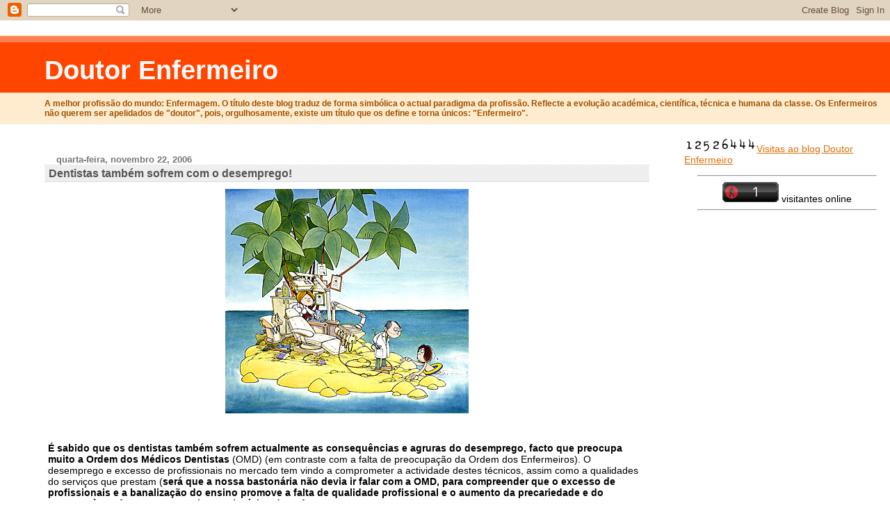

--- FILE ---
content_type: text/html; charset=UTF-8
request_url: https://doutorenfermeiro.blogspot.com/2006/11/dentistas-tambm-sofrem-com-o.html
body_size: 8363
content:
<html>
	<head>
<meta http-equiv="refresh" content="300;url=http://doutorenfermeiro.blogspot.com/">
		<title>Doutor Enfermeiro: Dentistas também sofrem com o desemprego!</title>
		<style type="text/css">
			body{margin:0px;padding:0px;background:#ffffff;color:#000000;font:0.9em "Trebuchet MS",Trebuchet,Verdana,Sans-Serif;}
			a{color:#DE7008;}
			a:hover{color:#E0AD12;}
			#logo{padding:0px;margin:0px;}
                        @media all {
                          div#mainClm{float:left;padding:13px 50px 10px 5%;width:68%;}
			  div#sideBar{margin:0px 1em 0px 0px;padding:0px;text-align:right;}
                        }
                        @media handheld {
                          div#mainClm{float:none;width:90%;}
			  div#sideBar{padding:13px 50px 10px 5%;text-align:left;}
                        }
                        #header{padding:0px 0px 8px 0px;margin:0px 0px 20px 0px;border-bottom:solid 1px #eeeeee;border-top:solid 2px #FFEBCD;background:#FFEBCD;color:#8B4513;}
			h1,h2,h3,h4,h5,h6{padding:0px;margin:0px;}
			h1 a:link{text-decoration:none;color:#FFFAFA;}
			h1 a:visited{text-decoration:none;color:#FFFAFA;}
			h1{padding:18px 0px 10px 5%;margin:0px 0px 8px 0px;border-top:solid 9px #FF7F50;border-bottom:solid 1px #DEB887;color:#FFFAFA;background:#FF4500;font:bold 266% Verdana,Sans-Serif;}
			h2{margin:0px 0px 10px 0px;padding:2px 0px 2px 5px;border-right:solid 1px #f5f5f5;border-bottom:solid 1px #dddddd;border-top:solid 1px #f5f5f5;border-left:solid 1px #f5f5f5;color:#555555;background:#eeeeee;font:bold 110% Verdana,Sans-Serif;}
			h3{margin:10px 0px 0px 0px;padding:0px 0px 0px 2%;border-bottom:dotted 1px #cccccc;color:#777777;font-size:90%;text-align:left;}
			h4{color:#aa0033;}
			h6{color:#FF4500;font:bold 125% Verdana,Sans-Serif;}
			h2.sidebar-title{margin:0px;color:#FF4500;font:bold 125% Verdana,Sans-Serif;padding:0px;border:none;background:#ffffff;}
			#sideBar ul{margin:0px 0px 33px 0px;padding:0px 0px 0px 0px;list-style-type:none;font-size:95%;}
			#sideBar li{margin:0px 0px 0px 0px;padding:0px 0px 0px 0px;list-style-type:none;font-size:105%;}
			#description{padding:0px 0px 0px 5%;margin:0px;color:#9E5205;background:transparent;font:bold 85% Verdana,Sans-Serif;}
			.blogPost{margin:0px 6px 30px 5px;font-size:100%;}
			.blogPost strong{color:#000000;font-weight:bold;}
			#sideBar ul a{padding:2px;margin:1px;width:100%;border:none;color:#999999;text-decoration:none;}
			#sideBar ul a:link{color:#999999;}
			#sideBar ul a:visited{color:#999999;}
			#sideBar ul a:active{color:#ff0000;}
			#sideBar ul a:hover{color:#DE7008;text-decoration:none;}
			pre,code{color:#999999;}
			strike{color:#999999;}
			.bug{padding:5px;border:0px;}
			.byline{padding:0px;margin:0px;color:#444444;font-size:80%;}
			.byline a{border:none;color:#FF4500;text-decoration:none;}
			.byline a:hover{text-decoration:underline;}
			.blogComments{padding:2px 0px 2px 5px;color:#555555;font-size:110%;font-weight:bold;font-family:Verdana,Sans-Serif;}
			.blogComment{margin-top:10px;font-size:100%;font-weight:normal;color:black;}
			.blogComments .byline{padding:0px;margin-bottom:20px;color:#444444;font-size:80%;font-weight:normal;display:inline;margin-right:10px}
                        .deleted-comment {font-style:italic;color:gray;}
               		.comment-link {margin-left:.6em;}
			#profile-container { }
			.profile-datablock {text-align:justify;}
			.profile-img {}
			.profile-img img {margin-left:5px;float:right;}
			.profile-data strong { }
			#profile-container p { }
			#profile-container .profile-textblock {text-align:justify;}
            .profile-link a:link {color:#999999;text-decoration:none;}
            .profile-link a:active {color:#ff0000;text-decoration:none;}
            .profile-link a:visited {color:#999999;text-decoration:none;}
			.profile-link a:hover{color:#DE7008;text-decoration:none;}

</style>

<script type="text/javascript">(function() { (function(){function b(g){this.t={};this.tick=function(h,m,f){var n=f!=void 0?f:(new Date).getTime();this.t[h]=[n,m];if(f==void 0)try{window.console.timeStamp("CSI/"+h)}catch(q){}};this.getStartTickTime=function(){return this.t.start[0]};this.tick("start",null,g)}var a;if(window.performance)var e=(a=window.performance.timing)&&a.responseStart;var p=e>0?new b(e):new b;window.jstiming={Timer:b,load:p};if(a){var c=a.navigationStart;c>0&&e>=c&&(window.jstiming.srt=e-c)}if(a){var d=window.jstiming.load;
c>0&&e>=c&&(d.tick("_wtsrt",void 0,c),d.tick("wtsrt_","_wtsrt",e),d.tick("tbsd_","wtsrt_"))}try{a=null,window.chrome&&window.chrome.csi&&(a=Math.floor(window.chrome.csi().pageT),d&&c>0&&(d.tick("_tbnd",void 0,window.chrome.csi().startE),d.tick("tbnd_","_tbnd",c))),a==null&&window.gtbExternal&&(a=window.gtbExternal.pageT()),a==null&&window.external&&(a=window.external.pageT,d&&c>0&&(d.tick("_tbnd",void 0,window.external.startE),d.tick("tbnd_","_tbnd",c))),a&&(window.jstiming.pt=a)}catch(g){}})();window.tickAboveFold=function(b){var a=0;if(b.offsetParent){do a+=b.offsetTop;while(b=b.offsetParent)}b=a;b<=750&&window.jstiming.load.tick("aft")};var k=!1;function l(){k||(k=!0,window.jstiming.load.tick("firstScrollTime"))}window.addEventListener?window.addEventListener("scroll",l,!1):window.attachEvent("onscroll",l);
 })();</script><script type="text/javascript">function a(){var b=window.location.href,c=b.split("?");switch(c.length){case 1:return b+"?m=1";case 2:return c[1].search("(^|&)m=")>=0?null:b+"&m=1";default:return null}}var d=navigator.userAgent;if(d.indexOf("Mobile")!=-1&&d.indexOf("WebKit")!=-1&&d.indexOf("iPad")==-1||d.indexOf("Opera Mini")!=-1||d.indexOf("IEMobile")!=-1){var e=a();e&&window.location.replace(e)};
</script><meta http-equiv="Content-Type" content="text/html; charset=UTF-8" />
<meta name="generator" content="Blogger" />
<link rel="icon" type="image/vnd.microsoft.icon" href="https://www.blogger.com/favicon.ico"/>
<link rel="alternate" type="application/atom+xml" title="Doutor Enfermeiro - Atom" href="https://doutorenfermeiro.blogspot.com/feeds/posts/default" />
<link rel="alternate" type="application/rss+xml" title="Doutor Enfermeiro - RSS" href="https://doutorenfermeiro.blogspot.com/feeds/posts/default?alt=rss" />
<link rel="service.post" type="application/atom+xml" title="Doutor Enfermeiro - Atom" href="https://www.blogger.com/feeds/10388827/posts/default" />
<link rel="alternate" type="application/atom+xml" title="Doutor Enfermeiro - Atom" href="https://doutorenfermeiro.blogspot.com/feeds/116423079094932409/comments/default" />
<link rel="stylesheet" type="text/css" href="https://www.blogger.com/static/v1/v-css/1601750677-blog_controls.css"/>
<link rel="stylesheet" type="text/css" href="https://www.blogger.com/dyn-css/authorization.css?targetBlogID=10388827&zx=0e9bfff1-ff83-49bc-9a22-f78f0a9d5535"/>



	<meta name='google-adsense-platform-account' content='ca-host-pub-1556223355139109'/>
<meta name='google-adsense-platform-domain' content='blogspot.com'/>
<!-- --><style type="text/css">@import url(//www.blogger.com/static/v1/v-css/navbar/3334278262-classic.css);
div.b-mobile {display:none;}
</style>

</head>
<script src="//www.google-analytics.com/urchin.js" type="text/javascript">
</script>
<script type="text/javascript">
_uacct = "UA-4803254-1";
urchinTracker();
</script>
<body><script type="text/javascript">
    function setAttributeOnload(object, attribute, val) {
      if(window.addEventListener) {
        window.addEventListener('load',
          function(){ object[attribute] = val; }, false);
      } else {
        window.attachEvent('onload', function(){ object[attribute] = val; });
      }
    }
  </script>
<div id="navbar-iframe-container"></div>
<script type="text/javascript" src="https://apis.google.com/js/platform.js"></script>
<script type="text/javascript">
      gapi.load("gapi.iframes:gapi.iframes.style.bubble", function() {
        if (gapi.iframes && gapi.iframes.getContext) {
          gapi.iframes.getContext().openChild({
              url: 'https://www.blogger.com/navbar/10388827?origin\x3dhttps://doutorenfermeiro.blogspot.com',
              where: document.getElementById("navbar-iframe-container"),
              id: "navbar-iframe"
          });
        }
      });
    </script>


<!-- Heading -->
<div id="header">
	<h1>
    <a href="http://doutorenfermeiro.blogspot.com/">
	Doutor Enfermeiro
	</a>
  </h1>
	<p id="description">A melhor profissão do mundo: Enfermagem.

O título deste blog traduz de forma simbólica o actual paradigma da profissão. Reflecte a evolução académica, científica, técnica e humana da classe. Os Enfermeiros não querem ser apelidados de "doutor", pois, orgulhosamente, existe um título que os define e torna únicos: "Enfermeiro".</p>
</div>


<!-- Main Column -->
<div id="mainClm">


<!-- Blog Posts -->


     
          <h3>quarta-feira, novembro 22, 2006</h3>
     
     <a name="116423079094932409"></a>
     <h2>
Dentistas também sofrem com o desemprego!</h2>
		<div class="blogPost">
          <div style="clear:both;"></div><a href="//photos1.blogger.com/blogger/4721/801/1600/dentista.jpg"><img style="display:block; margin:0px auto 10px; text-align:center;cursor:pointer; cursor:hand;" src="//photos1.blogger.com/blogger/4721/801/400/dentista.jpg" border="0" alt=""></a><br /><br /><strong>É sabido que os dentistas também sofrem actualmente as consequências e agruras do desemprego, facto que preocupa muito a Ordem dos Médicos Dentistas </strong>(OMD) (em contraste com a falta de preocupação da Ordem dos Enfermeiros). O desemprego e excesso de profissionais no mercado tem vindo a comprometer a actividade destes técnicos, assim como a qualidades do serviços que prestam (<strong>será que a nossa bastonária não devia ir falar com a OMD, para compreender que o excesso de profissionais e a banalização do ensino promove a falta de qualidade profissional e o aumento da precariedade e do emprego à tarefa, o que contraria os princípios da Enfermagem!!</strong>)!<br />Deixo aqui para lerem uma notícia retirada do site da OMD, para ler, reflectir, estabelecer um paralelo com a situação dos Enfermeiros e comentar. <br /><br /><br /><strong>"<em>Concorrência desleal preocupa Ordem dos Médicos Dentistas  </strong><br /><br />Bastonário afirma que “esta é uma situação degradante, que penaliza sobretudo os mais jovens sem alternativas em termos de exercício profissional”.<br />  <br /><strong>A Ordem dos Médicos Dentistas (OMD) apresentou queixa à Autoridade da Concorrência contra algumas Seguradoras de Saúde por situações detectadas de prestação de cuidados, quer abaixo do custo quer gratuita</strong>.<br /> <br />A Ordem dos Médicos Dentistas defende um funcionamento livre e competitivo do mercado na área da saúde, mas, por outro lado, preserva de forma intransigente os interesses dos consumidores e dos prestadores de saúde na qualidade dos serviços e bens que são disponibilizados.<br /> <br /><strong>Algumas das situações encontradas referem-se a consultas, urgências, Rx,  tartarectomias e extracções de dentes a título gratuito. A existência detectada, mais ou menos generalizada, de tratamentos que aos médicos dentistas são pagos muito abaixo dos custos mínimos necessários à sua execução, condiciona, desde logo, a prestação adequada de cuidados de saúde oral</strong>.<br /> <br />A saúde pública está, deste modo, afectada, uma vez que não se pode assegurar o rigor e a qualidade dos serviços prestados abaixo de custo ou gratuitos.<br /> <br />Orlando Monteiro da Silva, Bastonário da Ordem, afirma que “<strong>esta é uma situação degradante, que penaliza sobretudo os mais jovens sem alternativas em termos de exercício profissional</strong>”.<br /> <br /> In SIC 1º Jornal - 15/09/2006</em>"<br /><br /><br />Fonte: <em>www.omd.pt</em><div style="clear:both; padding-bottom:0.25em"></div><br />
          <div class="byline"><a href="http://doutorenfermeiro.blogspot.com/2006/11/dentistas-tambm-sofrem-com-o.html" title="permanent link">#</a> posted by Doutor Enfermeiro : 11/22/2006 09:15:00 p.m.
          </div>
		</div>
 
  <div class="blogComments">
	<a name="comments"></a>
			Comments:
			
			<div class="blogComment">
				<a name="116428588866030479"></a> 
				Parabéns pelo Blog, caro colega! <BR/><BR/>Aproveito para o convidar a visitar o meu e irei linka-lo aos sites a visitar! <BR/><BR/>http://enfermagemsu.blogspot.com/<br />
				<div class="byline"><a href="http://doutorenfermeiro.blogspot.com/2006/11/dentistas-tambm-sofrem-com-o.html?showComment=1164285840000#c116428588866030479"title="permanent link">#</a> posted by <span style="line-height:16px" class="comment-icon anon-comment-icon"><img src="https://resources.blogblog.com/img/anon16-rounded.gif" alt="Anonymous" style="display:inline;" /></span>&nbsp;<span class="anon-comment-author">Anónimo</span> : 11/23/2006 12:44:00 p.m.</div>
				<span class="item-control blog-admin pid-538492385"><a style="border:none;" href="https://www.blogger.com/comment/delete/10388827/116428588866030479" title="Eliminar comentário" ><span class="delete-comment-icon">&nbsp;</span></a></span>
			</div>
			
			<a class="comment-link" href="https://www.blogger.com/comment/fullpage/post/10388827/116423079094932409" onclick="window.open(this.href, 'bloggerPopup', 'toolbar=0,scrollbars=1,location=0,statusbar=1,menubar=0,resizable=1,width=400,height=450');return false;">Enviar um comentário</a>
	  
        <br /> <br />
        

	<br /> <br />
	<a href="http://doutorenfermeiro.blogspot.com/">&lt;&lt; Home</a>
    </div>



<!-- 	In accordance to the Blogger terms of service, please leave this button somewhere on your blogger-powered page. Thanks! -->
<p><a href="//www.blogger.com"><img width="88" height="31" src="https://lh3.googleusercontent.com/blogger_img_proxy/AEn0k_s-0Mg1kGkbfNVpwE9hmDiENpBVtF1QIkv1rnvuVxmRgSHpk_8qgy62t6NZHKipMVgxs_vkmn0Oy-T2jT91wNqXC6FqWFTaUQqLJnUKLvum=s0-d" border="0" alt="This page is powered by Blogger. Isn&#39;t yours?"></a></p>
</div>
<table width="130" border="0" cellspacing="1" cellpadding="1">


<p style="align: center"><a href="http://www.amazingcounters.com"><img border="0" src="https://lh3.googleusercontent.com/blogger_img_proxy/AEn0k_tzDNt4Yyt6OahbCk35rLaPJNxS0uLBBLos7t18dMSTV9yMz2x_41WiAuKZ4s5SnYrZqyTVZcLkVOtL5QPgKJIKI2CvDaxGe_0EDZGFHhlu3MMQcgOdtameEJujt95Qrlo=s0-d" alt="AmazingCounters.com">Visitas ao blog Doutor Enfermeiro</a></p>
<center><hr width="20%"></right>

<!-- INICIO CONTADOR -->
  <DE><img src="https://lh3.googleusercontent.com/blogger_img_proxy/AEn0k_t-uuxRNU69ITaVL2Duo_tMbvGeoIOAvggBU-MzBS6ZRI0R9d9aMPM7PoSfOvZz9wvhn0qP3OZsxk_T9VNk3Jwt6OzOXjoxQVvGUg=s0-d" alt="tracker" width="81" height="29" border="0"> visitantes online</a> 
<!-- FIM CONTADOR -->

<center><hr width="20%"></right>

<marquee direction="up" onmouseover="this.stop()" onmouseout="this.start()" scrollamount="2" height="250">
<center>

<center><hr width="85%"></center>

<div class="separator" style="clear: both; text-align: center;">
</div>
<div class="separator" style="clear: both; text-align: center;">
<a href="https://blogger.googleusercontent.com/img/b/R29vZ2xl/AVvXsEi3z84kXHKyMYGNmdWeSWmSemjKHV4OUEQOFIXkL-igLhxxtUQn6_30drQv2196ewtDu2UjzFOYI_k_umUeoRwXPOT0oMNNj5GRQaCC5f58jDL39urpbueqRbnM3WphxwJ1B7XV/s1600/NTT.jpg" imageanchor="1" style="margin-left: 1em; margin-right: 1em;"><img border="0" src="https://blogger.googleusercontent.com/img/b/R29vZ2xl/AVvXsEi3z84kXHKyMYGNmdWeSWmSemjKHV4OUEQOFIXkL-igLhxxtUQn6_30drQv2196ewtDu2UjzFOYI_k_umUeoRwXPOT0oMNNj5GRQaCC5f58jDL39urpbueqRbnM3WphxwJ1B7XV/s1600/NTT.jpg" height="106" width="200" /></a></div>
<span style="color: white;">.</span><br />
<br />
<div style="text-align: justify;">
<span style="background-color: white; color: #141823; line-height: 19.31999969482422px;"><span style="font-family: Trebuchet MS, sans-serif;">Novo grupo para reflexão de Enfermagem (a promessa é: o que quer que ali se escreva, chegará a "quem de direito")!&nbsp;</span></span></div>
<span style="font-family: Trebuchet MS, sans-serif;"><span style="background-color: white; color: #141823; line-height: 19.31999969482422px;"></span></span><br />
<div style="text-align: justify;">
<span style="font-family: Trebuchet MS, sans-serif;"><span style="background-color: white; color: #141823; line-height: 19.31999969482422px;">Para que a opinião de cada um tenha uma consequência positiva! <b>Contribuição efectiva</b>!</span></span><br />
<span style="font-family: Trebuchet MS, sans-serif;"><span style="background-color: white; color: #141823; line-height: 19.31999969482422px;"><br /></span></span>
<br />
<div style="text-align: center;">
<span style="background-color: white; color: #0b5394; font-family: Trebuchet MS, sans-serif; line-height: 19.31999969482422px;"><b><a href="http://www.facebook.com/groups/nursingthinktank/">www.facebook.com/groups/nursingthinktank/</a></b></span></div>
</div>
<span style="font-family: Trebuchet MS, sans-serif;"><span style="background-color: white; color: #141823; line-height: 19.31999969482422px;">
</span></span>

<center><hr width="85%"></center>

<div class="separator" style="clear: both; text-align: center;">
<a href="https://blogger.googleusercontent.com/img/b/R29vZ2xl/AVvXsEhKF43rVKcATmxRWvjfpFy2zEVAuUE57_lTNKw312wJRl3aiivmI0_9ekvAdoh3dt_3fqaEQWOZ-x_8cJC7xcUVZtmcfh3z6bHHDBlKXUjuH4Jo7Ha3iBhj65F3BY7io9zB0VRA/s1600/tela.jpg" imageanchor="1" style="margin-left: 1em; margin-right: 1em;"><img border="0" height="400" src="https://blogger.googleusercontent.com/img/b/R29vZ2xl/AVvXsEhKF43rVKcATmxRWvjfpFy2zEVAuUE57_lTNKw312wJRl3aiivmI0_9ekvAdoh3dt_3fqaEQWOZ-x_8cJC7xcUVZtmcfh3z6bHHDBlKXUjuH4Jo7Ha3iBhj65F3BY7io9zB0VRA/s400/tela.jpg" width="70" /></a></div>
<br />

<center><hr width="85%"></center>

</td></tr></table>
</table>

<!-- Sidebar -->
<div id="sideBar">

  


		<!-- 
			
			+++++++++++++++++++++++++++++++++++++++++++++++++
					
			Add things to your sidebar here.
			Use the format:
			
			<li><a href="URL">Link Text</a></li>
		
			+++++++++++++++++++++++++++++++++++++++++++++++++
				<a onblur="try {parent.deselectBloggerImageGracefully();} catch(e) {}" href="https://blogger.googleusercontent.com/img/b/R29vZ2xl/AVvXsEjYNWHeq62C9tQhEx36hbLb-81uR6Cy1Xz6H3zZdGnMR33axcANbCSorvj-d1cAllRJeZ4HFXwnDtbxyk6tOTU_7s9jZFKFHtVSJVLpZvkQKHZtdXVjbMuZbOd7UXVECCxb_gd_/s1600-h/enfermeiros_carreira.jpg"><img style="float:right; margin:0 0 10px 10px;cursor:pointer; cursor:hand;width: 152px; height: 200px;" src="https://blogger.googleusercontent.com/img/b/R29vZ2xl/AVvXsEjYNWHeq62C9tQhEx36hbLb-81uR6Cy1Xz6H3zZdGnMR33axcANbCSorvj-d1cAllRJeZ4HFXwnDtbxyk6tOTU_7s9jZFKFHtVSJVLpZvkQKHZtdXVjbMuZbOd7UXVECCxb_gd_/s200/enfermeiros_carreira.jpg" border="0" alt="" id="BLOGGER_PHOTO_ID_5423351337208701298" /></a>
	
		-->

<center><hr width="20%"></center>

<span class="Apple-style-span" style="font-family: 'Trebuchet MS', sans-serif; font-size: x-medium;"><b>e-mail</b>: <span class="Apple-style-span" style="background-color: #cc0000; color: white;">doutorenfermeiro.blog@gmail.com</span></span>

<center><hr width="20%"></center>

<span class="Apple-style-span" style="font-family: 'Trebuchet MS', sans-serif; font-size: x-medium;"><b>e-mail</b>: <span class="Apple-style-span" style="background-color: #cc0000; color: white;">doutorenfermeiro@hotmail.com</span></span>


<center><hr width="20%"></center>
	
<h6>Links</h6>
		<ul>

       
<div><a></a></div>
</li>                            
                            <li><a href="http://www.thehungersite.com">The Hunger Site</a></li>   
			    <li><a href="http://www.inem.pt/">INEM</a></li>
			    <li><a href="http://www.ordemenfermeiros.pt">Ordem dos Enfermeiros</a></li>
                            <li><a href="http://www.sep.pt">SEP</a></li>
                            <li><a href="http://www.enfermeiros-sipe.com/">SIPE</a></li>    
<li><a href="http://www.enfermeiros.pt/">SE</a></li>                                                  
                            <li><a href="http://www.min-saude.pt/portal">Ministério da Saúde</a></li>
                            <li><a href="http://saudeeportugal.blogspot.com/">Saúde em Portugal</a></li>                                                         
                            <li><a href="http://enfermagempt-noticias.blogspot.com/">Enfermagem PT</a></li>
                            <li><a 
href="http://cogitare.forumenfermagem.org/">Cogitare em Saúde</a></li>                         
                            <li><a href="http://enfermagemforense.blogspot.com/">Enfermagem Forense</a></li>                            
                            <li><a href="http://psikiatrices.blogspot.com/">Psikiatrices</a></li>
                            <li><a 
href="http://www.serprematuro.com/">Ser Prematuro</a></li>
                            <li><a 
href="http://www.apeeph.com">A P Enfermeiros de Emergência Pré-Hospitalar</a></li>
                            <li><a href="http://www.aper.com.pt">A P Enfermeiros de Reabilitação</a></li>
                            <li><a href="http://www.rehabnurse.org/">A Americana Enfermeiros de Reabilitação</a></li>
                            <li><a href="http://www.apeg.pt/">A P Enfermagem Gerontogeriátrica</a></li>
                            <li><a href="http://www.apedt.pt">A P Enfermeiros de Diálise e Transplante</a></li>
		</ul>

                  <a href="http://www2.clustrmaps.com/counter/maps.php?url=http://doutorenfermeiro.blogspot.com" id="clustrMapsLink"><img src="https://lh3.googleusercontent.com/blogger_img_proxy/AEn0k_tst4B2gkAHY0p1h90UM5yRNxJfL2wBtU5jHPSiM-nTUF-B1lcX3KLPoqNy_ucmFsZIXybnkZ6qscdeqZrzJ0blDsS6r_00sIxwHl0J9IJKUH-nq1qV8bTCaNXIW6Ai0pXZOOiYo7fng70o9BBy4YXBo6-dDW-Ww1-o=s0-d" style="border:1px solid;" alt="Locations of visitors to this page" title="Locations of visitors to this page" id="clustrMapsImg" onerror="this.onError=null; this.src=&#39;http://clustrmaps.com/images/clustrmaps-back-soon.jpg&#39;; document.getElementById(&#39;clustrMapsLink&#39;).href=&#39;http://clustrmaps.com&#39;">
</a>



		<h6>Archives</h6>
		<ul>
			<li><a href='http://doutorenfermeiro.blogspot.com/2005/01/'>janeiro 2005</a></li><li><a href='http://doutorenfermeiro.blogspot.com/2005/02/'>fevereiro 2005</a></li><li><a href='http://doutorenfermeiro.blogspot.com/2005/03/'>março 2005</a></li><li><a href='http://doutorenfermeiro.blogspot.com/2005/09/'>setembro 2005</a></li><li><a href='http://doutorenfermeiro.blogspot.com/2005/10/'>outubro 2005</a></li><li><a href='http://doutorenfermeiro.blogspot.com/2005/11/'>novembro 2005</a></li><li><a href='http://doutorenfermeiro.blogspot.com/2006/03/'>março 2006</a></li><li><a href='http://doutorenfermeiro.blogspot.com/2006/05/'>maio 2006</a></li><li><a href='http://doutorenfermeiro.blogspot.com/2006/06/'>junho 2006</a></li><li><a href='http://doutorenfermeiro.blogspot.com/2006/07/'>julho 2006</a></li><li><a href='http://doutorenfermeiro.blogspot.com/2006/09/'>setembro 2006</a></li><li><a href='http://doutorenfermeiro.blogspot.com/2006/10/'>outubro 2006</a></li><li><a href='http://doutorenfermeiro.blogspot.com/2006/11/'>novembro 2006</a></li><li><a href='http://doutorenfermeiro.blogspot.com/2006/12/'>dezembro 2006</a></li><li><a href='http://doutorenfermeiro.blogspot.com/2007/01/'>janeiro 2007</a></li><li><a href='http://doutorenfermeiro.blogspot.com/2007/02/'>fevereiro 2007</a></li><li><a href='http://doutorenfermeiro.blogspot.com/2007/03/'>março 2007</a></li><li><a href='http://doutorenfermeiro.blogspot.com/2007/04/'>abril 2007</a></li><li><a href='http://doutorenfermeiro.blogspot.com/2007/05/'>maio 2007</a></li><li><a href='http://doutorenfermeiro.blogspot.com/2007/06/'>junho 2007</a></li><li><a href='http://doutorenfermeiro.blogspot.com/2007/07/'>julho 2007</a></li><li><a href='http://doutorenfermeiro.blogspot.com/2007/08/'>agosto 2007</a></li><li><a href='http://doutorenfermeiro.blogspot.com/2007/09/'>setembro 2007</a></li><li><a href='http://doutorenfermeiro.blogspot.com/2007/10/'>outubro 2007</a></li><li><a href='http://doutorenfermeiro.blogspot.com/2007/11/'>novembro 2007</a></li><li><a href='http://doutorenfermeiro.blogspot.com/2007/12/'>dezembro 2007</a></li><li><a href='http://doutorenfermeiro.blogspot.com/2008/01/'>janeiro 2008</a></li><li><a href='http://doutorenfermeiro.blogspot.com/2008/02/'>fevereiro 2008</a></li><li><a href='http://doutorenfermeiro.blogspot.com/2008/03/'>março 2008</a></li><li><a href='http://doutorenfermeiro.blogspot.com/2008/04/'>abril 2008</a></li><li><a href='http://doutorenfermeiro.blogspot.com/2008/05/'>maio 2008</a></li><li><a href='http://doutorenfermeiro.blogspot.com/2008/06/'>junho 2008</a></li><li><a href='http://doutorenfermeiro.blogspot.com/2008/07/'>julho 2008</a></li><li><a href='http://doutorenfermeiro.blogspot.com/2008/08/'>agosto 2008</a></li><li><a href='http://doutorenfermeiro.blogspot.com/2008/09/'>setembro 2008</a></li><li><a href='http://doutorenfermeiro.blogspot.com/2008/10/'>outubro 2008</a></li><li><a href='http://doutorenfermeiro.blogspot.com/2008/11/'>novembro 2008</a></li><li><a href='http://doutorenfermeiro.blogspot.com/2008/12/'>dezembro 2008</a></li><li><a href='http://doutorenfermeiro.blogspot.com/2009/01/'>janeiro 2009</a></li><li><a href='http://doutorenfermeiro.blogspot.com/2009/02/'>fevereiro 2009</a></li><li><a href='http://doutorenfermeiro.blogspot.com/2009/03/'>março 2009</a></li><li><a href='http://doutorenfermeiro.blogspot.com/2009/04/'>abril 2009</a></li><li><a href='http://doutorenfermeiro.blogspot.com/2009/05/'>maio 2009</a></li><li><a href='http://doutorenfermeiro.blogspot.com/2009/06/'>junho 2009</a></li><li><a href='http://doutorenfermeiro.blogspot.com/2009/07/'>julho 2009</a></li><li><a href='http://doutorenfermeiro.blogspot.com/2009/08/'>agosto 2009</a></li><li><a href='http://doutorenfermeiro.blogspot.com/2009/09/'>setembro 2009</a></li><li><a href='http://doutorenfermeiro.blogspot.com/2009/10/'>outubro 2009</a></li><li><a href='http://doutorenfermeiro.blogspot.com/2009/11/'>novembro 2009</a></li><li><a href='http://doutorenfermeiro.blogspot.com/2009/12/'>dezembro 2009</a></li><li><a href='http://doutorenfermeiro.blogspot.com/2010/01/'>janeiro 2010</a></li><li><a href='http://doutorenfermeiro.blogspot.com/2010/02/'>fevereiro 2010</a></li><li><a href='http://doutorenfermeiro.blogspot.com/2010/03/'>março 2010</a></li><li><a href='http://doutorenfermeiro.blogspot.com/2010/04/'>abril 2010</a></li><li><a href='http://doutorenfermeiro.blogspot.com/2010/05/'>maio 2010</a></li><li><a href='http://doutorenfermeiro.blogspot.com/2010/06/'>junho 2010</a></li><li><a href='http://doutorenfermeiro.blogspot.com/2010/07/'>julho 2010</a></li><li><a href='http://doutorenfermeiro.blogspot.com/2010/08/'>agosto 2010</a></li><li><a href='http://doutorenfermeiro.blogspot.com/2010/09/'>setembro 2010</a></li><li><a href='http://doutorenfermeiro.blogspot.com/2010/10/'>outubro 2010</a></li><li><a href='http://doutorenfermeiro.blogspot.com/2010/11/'>novembro 2010</a></li><li><a href='http://doutorenfermeiro.blogspot.com/2010/12/'>dezembro 2010</a></li><li><a href='http://doutorenfermeiro.blogspot.com/2011/01/'>janeiro 2011</a></li><li><a href='http://doutorenfermeiro.blogspot.com/2011/02/'>fevereiro 2011</a></li><li><a href='http://doutorenfermeiro.blogspot.com/2011/03/'>março 2011</a></li><li><a href='http://doutorenfermeiro.blogspot.com/2011/04/'>abril 2011</a></li><li><a href='http://doutorenfermeiro.blogspot.com/2011/05/'>maio 2011</a></li><li><a href='http://doutorenfermeiro.blogspot.com/2011/06/'>junho 2011</a></li><li><a href='http://doutorenfermeiro.blogspot.com/2011/07/'>julho 2011</a></li><li><a href='http://doutorenfermeiro.blogspot.com/2011/08/'>agosto 2011</a></li><li><a href='http://doutorenfermeiro.blogspot.com/2011/09/'>setembro 2011</a></li><li><a href='http://doutorenfermeiro.blogspot.com/2011/10/'>outubro 2011</a></li><li><a href='http://doutorenfermeiro.blogspot.com/2011/11/'>novembro 2011</a></li><li><a href='http://doutorenfermeiro.blogspot.com/2011/12/'>dezembro 2011</a></li><li><a href='http://doutorenfermeiro.blogspot.com/2012/01/'>janeiro 2012</a></li><li><a href='http://doutorenfermeiro.blogspot.com/2012/02/'>fevereiro 2012</a></li><li><a href='http://doutorenfermeiro.blogspot.com/2012/03/'>março 2012</a></li><li><a href='http://doutorenfermeiro.blogspot.com/2012/04/'>abril 2012</a></li><li><a href='http://doutorenfermeiro.blogspot.com/2012/05/'>maio 2012</a></li><li><a href='http://doutorenfermeiro.blogspot.com/2012/06/'>junho 2012</a></li><li><a href='http://doutorenfermeiro.blogspot.com/2012/07/'>julho 2012</a></li><li><a href='http://doutorenfermeiro.blogspot.com/2012/08/'>agosto 2012</a></li><li><a href='http://doutorenfermeiro.blogspot.com/2012/09/'>setembro 2012</a></li><li><a href='http://doutorenfermeiro.blogspot.com/2012/10/'>outubro 2012</a></li><li><a href='http://doutorenfermeiro.blogspot.com/2012/11/'>novembro 2012</a></li><li><a href='http://doutorenfermeiro.blogspot.com/2012/12/'>dezembro 2012</a></li><li><a href='http://doutorenfermeiro.blogspot.com/2013/01/'>janeiro 2013</a></li><li><a href='http://doutorenfermeiro.blogspot.com/2013/02/'>fevereiro 2013</a></li><li><a href='http://doutorenfermeiro.blogspot.com/2013/03/'>março 2013</a></li><li><a href='http://doutorenfermeiro.blogspot.com/2013/04/'>abril 2013</a></li><li><a href='http://doutorenfermeiro.blogspot.com/2013/05/'>maio 2013</a></li><li><a href='http://doutorenfermeiro.blogspot.com/2013/06/'>junho 2013</a></li><li><a href='http://doutorenfermeiro.blogspot.com/2013/07/'>julho 2013</a></li><li><a href='http://doutorenfermeiro.blogspot.com/2013/08/'>agosto 2013</a></li><li><a href='http://doutorenfermeiro.blogspot.com/2013/09/'>setembro 2013</a></li><li><a href='http://doutorenfermeiro.blogspot.com/2013/10/'>outubro 2013</a></li><li><a href='http://doutorenfermeiro.blogspot.com/2013/11/'>novembro 2013</a></li><li><a href='http://doutorenfermeiro.blogspot.com/2014/02/'>fevereiro 2014</a></li><li><a href='http://doutorenfermeiro.blogspot.com/2014/03/'>março 2014</a></li><li><a href='http://doutorenfermeiro.blogspot.com/2014/04/'>abril 2014</a></li><li><a href='http://doutorenfermeiro.blogspot.com/2014/05/'>maio 2014</a></li><li><a href='http://doutorenfermeiro.blogspot.com/2014/06/'>junho 2014</a></li><li><a href='http://doutorenfermeiro.blogspot.com/2014/07/'>julho 2014</a></li><li><a href='http://doutorenfermeiro.blogspot.com/2014/08/'>agosto 2014</a></li><li><a href='http://doutorenfermeiro.blogspot.com/2014/09/'>setembro 2014</a></li><li><a href='http://doutorenfermeiro.blogspot.com/2014/10/'>outubro 2014</a></li><li><a href='http://doutorenfermeiro.blogspot.com/2014/11/'>novembro 2014</a></li><li><a href='http://doutorenfermeiro.blogspot.com/2014/12/'>dezembro 2014</a></li><li><a href='http://doutorenfermeiro.blogspot.com/2015/01/'>janeiro 2015</a></li><li><a href='http://doutorenfermeiro.blogspot.com/2015/02/'>fevereiro 2015</a></li><li><a href='http://doutorenfermeiro.blogspot.com/2015/03/'>março 2015</a></li><li><a href='http://doutorenfermeiro.blogspot.com/2015/04/'>abril 2015</a></li><li><a href='http://doutorenfermeiro.blogspot.com/2015/05/'>maio 2015</a></li><li><a href='http://doutorenfermeiro.blogspot.com/2015/06/'>junho 2015</a></li><li><a href='http://doutorenfermeiro.blogspot.com/2015/07/'>julho 2015</a></li><li><a href='http://doutorenfermeiro.blogspot.com/2015/08/'>agosto 2015</a></li><li><a href='http://doutorenfermeiro.blogspot.com/2015/09/'>setembro 2015</a></li><li><a href='http://doutorenfermeiro.blogspot.com/2015/10/'>outubro 2015</a></li><li><a href='http://doutorenfermeiro.blogspot.com/2015/11/'>novembro 2015</a></li><li><a href='http://doutorenfermeiro.blogspot.com/2015/12/'>dezembro 2015</a></li><li><a href='http://doutorenfermeiro.blogspot.com/2016/01/'>janeiro 2016</a></li><li><a href='http://doutorenfermeiro.blogspot.com/2016/02/'>fevereiro 2016</a></li><li><a href='http://doutorenfermeiro.blogspot.com/2016/03/'>março 2016</a></li><li><a href='http://doutorenfermeiro.blogspot.com/2016/04/'>abril 2016</a></li><li><a href='http://doutorenfermeiro.blogspot.com/2016/05/'>maio 2016</a></li><li><a href='http://doutorenfermeiro.blogspot.com/2016/06/'>junho 2016</a></li><li><a href='http://doutorenfermeiro.blogspot.com/2016/08/'>agosto 2016</a></li><li><a href='http://doutorenfermeiro.blogspot.com/2016/09/'>setembro 2016</a></li><li><a href='http://doutorenfermeiro.blogspot.com/2016/10/'>outubro 2016</a></li><li><a href='http://doutorenfermeiro.blogspot.com/2016/11/'>novembro 2016</a></li><li><a href='http://doutorenfermeiro.blogspot.com/2016/12/'>dezembro 2016</a></li><li><a href='http://doutorenfermeiro.blogspot.com/2017/02/'>fevereiro 2017</a></li><li><a href='http://doutorenfermeiro.blogspot.com/2017/04/'>abril 2017</a></li><li><a href='http://doutorenfermeiro.blogspot.com/2017/06/'>junho 2017</a></li><li><a href='http://doutorenfermeiro.blogspot.com/2017/07/'>julho 2017</a></li><li><a href='http://doutorenfermeiro.blogspot.com/2017/08/'>agosto 2017</a></li><li><a href='http://doutorenfermeiro.blogspot.com/2017/09/'>setembro 2017</a></li><li><a href='http://doutorenfermeiro.blogspot.com/2017/10/'>outubro 2017</a></li><li><a href='http://doutorenfermeiro.blogspot.com/2018/01/'>janeiro 2018</a></li><li><a href='http://doutorenfermeiro.blogspot.com/2018/02/'>fevereiro 2018</a></li><li><a href='http://doutorenfermeiro.blogspot.com/2018/08/'>agosto 2018</a></li><li><a href='http://doutorenfermeiro.blogspot.com/2019/11/'>novembro 2019</a></li><li><a href='http://doutorenfermeiro.blogspot.com/2019/12/'>dezembro 2019</a></li> 
			<script type="text/javascript" language="Javascript">if (location.href.indexOf("archive")!=-1) document.write("<li><strong><a href=\"http://doutorenfermeiro.blogspot.com/\">Current Posts</a></strong></li>");</script>
		</ul>
</div>

</body>
</html>